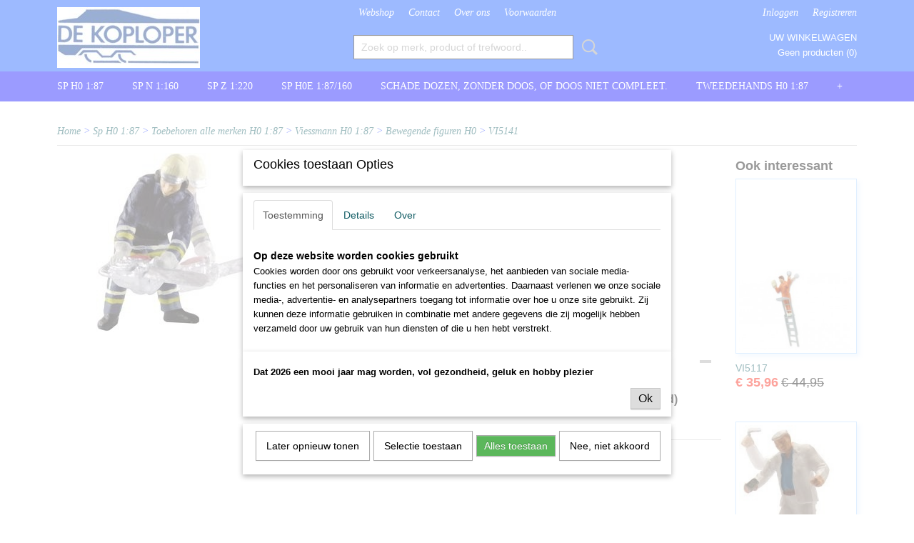

--- FILE ---
content_type: text/html; charset=UTF-8
request_url: https://www.dekoploper.nl/webshop/sp-h0-187/toebehoren-alle-merken-h0-187/viessmann-h0-187/bewegende-figuren-h0/detail/1574/vi5141.html
body_size: 10397
content:
<!DOCTYPE html>
<html lang="nl" prefix="og: http://ogp.me/ns#">
<head>
  <script src="/core/javascript/polyfills/polyfills-transpiled.js" defer nomodule></script>
  <meta name="keywords" content=""/>
  <meta name="description" content="Treinen en modelauto"/>
  <meta name="language" content="nl"/>
  <meta name="charset" content="UTF-8"/>
  <meta name="google-site-verification" content="xXVX4tsKXk6e2BX82cmA1ksYdpyqbEE-AYMGVfs8VkA"/>
  <meta name="author" content="Shoppagina"/>
  <meta name="generator" content="IZICMS2.0"/>
  <link href="/service/xml/News/atom.xml" rel="alternate" title="Alle berichten"/>
  <link href="/data/cache/compressedIncludes/compressedIncludes_2359261369_f86c4a834a39f9f2318bf6bc8df7d89f.css" rel="stylesheet" media="all"/>
  <script src="/core/javascript/mootools/mootools-core-1.6.0-transpiled.js?r=3788&amp;fp=b057481e"></script>
  <script src="/core/javascript/mootools/mootools-more-1.6.0-transpiled.js?r=3788&amp;fp=b057481e"></script>
  <script src="https://www.google.com/recaptcha/api.js?r=3788&amp;fp="></script>
  <script src="/core/javascript/lib/helper/LocaleGlobal-minified.js?r=3788&amp;fp=b057481e" type="module"></script>
  <script src="/core/javascript/lib/helper/LocaleGlobal-transpiled.js?r=3788&amp;fp=b057481e" defer nomodule></script>
  <script src="/modules/Shop/templates/bootstrap/js/accordion-transpiled.js?r=3788&amp;fp=b057481e"></script>
  <script src="/modules/Shop/templates/bootstrap/js/pixeldensity-transpiled.js?r=3788&amp;fp=b057481e"></script>
  <script src="/modules/Shop/templates/bootstrap/js/modal.js?r=3788&amp;fp=4c6d316f"></script>
  <script src="/modules/Shop/templates/bootstrap/js/product-behaviour-transpiled.js?r=3788&amp;fp=b057481e"></script>
  <script src="/modules/Shop/templates/bootstrap/js/product_attributes-transpiled.js?r=3788&amp;fp=b057481e"></script>
  <script src="/modules/Shop/templates/bootstrap/js/cerabox/cerabox-transpiled.js?r=3788&amp;fp=b057481e"></script>
  <script src="/core/javascript/lib/legacy/Toolbox-minified.js?r=3788&amp;fp=b057481e" type="module"></script>
  <script src="/core/javascript/lib/legacy/Toolbox-transpiled.js?r=3788&amp;fp=b057481e" defer nomodule></script>
  <script src="/core/javascript/lib/legacy/Loader-minified.js?r=3788&amp;fp=b057481e" type="module"></script>
  <script src="/core/javascript/lib/legacy/Loader-transpiled.js?r=3788&amp;fp=b057481e" defer nomodule></script>
  <script src="/modules/AfterSale/templates/default/js/cookiepolicy.js?r=3788&amp;fp=f9cecec3"></script>
  <script src="/templates/responsive-1/js/touch-mootools-transpiled.js?r=3788&amp;fp=b057481e"></script>
  <script src="/templates/responsive-1/js/category-menu-transpiled.js?r=3788&amp;fp=b057481e"></script>
  <script src="/templates/responsive-1/js/columnizer-transpiled.js?r=3788&amp;fp=b057481e"></script>
  <script src="/templates/responsive-1/js/responsive-transpiled.js?r=3788&amp;fp=b057481e"></script>
  <script src="/templates/responsive-1/js/designListener-transpiled.js?r=3788&amp;fp=b057481e"></script>
  <script>/*<![CDATA[*/
    document.addEventListener('DOMContentLoaded',function(){
      var evt = document.createEvent('CustomEvent');evt.initCustomEvent( 'designchange', false, false, {"carousel_slide_duration":"5000ms","carousel_slide1_enabled":"1","carousel_slide1_animation":"fade","carousel_slide1_button_text":"MEER INFORMATIE","carousel_slide1_button_href":"\/","carousel_slide2_enabled":"-1","carousel_slide2_animation":"slide-right","carousel_slide2_button_text":"BEKIJK HET AANBOD","carousel_slide2_button_href":"\/","carousel_slide3_enabled":"-1","carousel_slide3_animation":"slide-left","carousel_slide3_button_text":"","carousel_slide3_button_href":"\/","carousel_slide3_slogan":"VOORBEELDSLIDE 3","carousel_slide4_enabled":"-1","carousel_slide4_animation":"slide-down","carousel_slide4_button_text":"","carousel_slide4_button_href":"\/","carousel_slide4_slogan":"VOORBEELDSLIDE 4","carousel_slide5_enabled":"-1","carousel_slide5_animation":"slide-right","carousel_slide5_button_text":"","carousel_slide5_button_href":"\/","carousel_slide5_slogan":"VOORBEELDSLIDE 5","carousel_slide1_full_image_link":"","carousel_slide1_slogan":"","carousel_slide2_full_image_link":"","carousel_slide2_slogan":"","carousel_slide3_full_image_link":"","carousel_slide4_full_image_link":"","carousel_slide5_full_image_link":""} );document.dispatchEvent(evt);
      Locale.define('nl-NL','Core',{"cancel":"Annuleren","close":"Sluiten"});
      Locale.define('nl-NL','Shop',{"loading":"Een moment geduld alstublieft..","error":"Er is helaas een fout opgetreden.","added":"Toegevoegd","product_added_short":"&#x2713; Toegevoegd aan winkelwagen:","product_not_added":"Het product kon niet worden toegevoegd.","variation_not_given_short":"Kies de gewenste uitvoering:","attribute_dimension_error":"Het veld '%s' bevat een ongeldige waarde.","please_enter_valid_email":"Vul alsjeblieft een geldig e-mailadres in."});
      Locale.define('nl-NL','Cookie',{"cookie_option_heading":"Cookies toestaan Opties","cookie_option_footer":"<div class=buttons><a class='btn cookie-btn' id='cookie-showagain'>Later opnieuw tonen<\/a><a class='btn cookie-btn' id='allow-selection'>Selectie toestaan<\/a><a class='btn cookie-btn-selected' id='allow-all'>Alles toestaan<\/a><\/div>","cookie_option_body":"<div class='cookie-content' id='mainContent'><ul class='nav nav-tabs'><li><a href='#consent'>Toestemming<\/a><\/li><li><a href='#details'>Details<\/a><\/li><li><a href='#about'>Over<\/a><\/li><\/ul><div id='tabData[consent]' class='tabData'><h4 id='shp-cookie-settings'>Op deze website worden cookies gebruikt<\/h4><p>Cookies worden door ons gebruikt voor verkeersanalyse, het aanbieden van sociale media-functies en het personaliseren van informatie en advertenties. Daarnaast verlenen we onze sociale media-, advertentie- en analysepartners toegang tot informatie over hoe u onze site gebruikt. Zij kunnen deze informatie gebruiken in combinatie met andere gegevens die zij mogelijk hebben verzameld door uw gebruik van hun diensten of die u hen hebt verstrekt.<\/p><\/div><div id='tabData[details]' class='tabData'><div class='form-check align-items-center'><h4 id='shp-cookie-settings'>Noodzakelijk<\/h4><input class='form-check-input' type='checkbox' role='switch' id='shp-cookie-ncecessary' checked='checked' disabled='disabled'><\/div><p>Door essenti\u00eble functies zoals paginanavigatie en toegang tot beveiligde delen van de website mogelijk te maken, dragen noodzakelijke cookies bij aan de bruikbaarheid van een website. Deze cookies zijn essentieel voor de correcte werking van de website.<\/p><div class='form-check align-items-center'><h4 id='shp-cookie-settings'>Statistieken<\/h4><input class='form-check-input' type='checkbox' role='switch' id='shp-cookie-statistics' checked='checked'><\/div><p>Statistische cookies verzamelen en verstrekken anonieme gegevens om website-eigenaren te helpen begrijpen hoe gebruikers omgaan met hun sites.<\/p><div class='form-check align-items-center'><h4 id='shp-cookie-settings'>Marketing<\/h4><input class='form-check-input' type='checkbox' role='switch' id='shp-cookie-marketing'><\/div><p>Er worden cookies voor marketingdoeleinden gebruikt om websitegebruikers te volgen. Het doel is om gebruikers relevante en interessante advertenties te tonen, waardoor deze waardevoller worden voor uitgevers en externe marketeers.<\/p><\/div><div id='tabData[about]' class='tabData'><p>Cookies zijn kleine tekstdocumenten die door websites kunnen worden gebruikt om de gebruikerservaring effici\u00ebnter te maken.<\/p><p>De wet bepaalt dat wij cookies op uw apparaat plaatsen als deze strikt noodzakelijk zijn voor de werking van deze website. Voor alle andere soorten cookies hebben wij uw toestemming nodig. wat betekent dat cookies die als noodzakelijk zijn gecategoriseerd, voornamelijk worden verwerkt op basis van AVG-art. 6 (1) (f). Alle overige cookies, dat wil zeggen die van de soorten voorkeuren en advertenties, worden verwerkt op basis van AVG-art. 6 (1) (a) AVG.<\/p><p>Deze website maakt gebruik van unieke soorten cookies. sommige cookies worden geplaatst via aanbiedingen van derden die op onze pagina's verschijnen.<\/p><p>Vermeld uw toestemmings-id en datum wanneer u contact met ons opneemt over uw toestemming.<\/p><\/div><\/div>","analyticsId":"UA-170647679-1","adwordId":"AW-"});
      Locale.use('nl-NL');
  });
  /*]]>*/</script>
  <script>
    
    <!-- Modal text -->
    window.addEvent('izi_shop_modal_hide', function() { Cookie.write('izi_shop_modal_seen_bb31a24e', 1, {duration: 365, secure: true}); } );
    setTimeout( function() {
      if ( typeof izi_shop_modal === 'object' ) {
        izi_shop_modal.show();
        izi_shop_modal.add_body( 
          new Element('h3', {html: "" }),
          new Element('p', {html: "<p><strong>Dat 2026 een mooi jaar mag worden, vol gezondheid, geluk en hobby plezier<\/strong><\/p>" }),
          new Element('a', {html: 'Ok', 'class': 'btn btn-success pull-right', events: { click: function() { izi_shop_modal.hide(); }}})
        );
        izi_shop_modal.center();
      }
    }, 500 );
    <!-- End modal text -->
  /*]]>*/</script>
  <!-- Global site tag (gtag.js) - Google Analytics -->
  <script async src="https://www.googletagmanager.com/gtag/js?id=UA-170647679-1"></script>
  <script>
    window.dataLayer = window.dataLayer || [];
    function gtag(){dataLayer.push(arguments);}
    gtag('js', new Date());
    gtag('config', 'UA-170647679-1', {"anonymize_ip":true});
  </script>
  <!-- End Google Analytics -->
  <title>VI5141 - Bewegende figuren H0 - De Koploper</title>
  <meta name="viewport" content="width=device-width, initial-scale=1.0, user-scalable=0, minimum-scale=1.0, maximum-scale=1.0"/>
</head>
<body itemscope itemtype="http://schema.org/WebPage">
<div id="top">
  <div id="topMenu" class="container">
    <div id="logo" onclick="document.location.href='/';"></div>
          <ul class="topMenu">
                  <li><a href="/webshop/">Webshop</a></li>
                  <li><a href="/contact.html">Contact</a></li>
                  <li><a href="/over-ons.html">Over ons</a></li>
                  <li><a href="/voorwaarden.html">Voorwaarden</a></li>
        
      </ul>
      
<div id="basket" class="show_profile">
      <ul>
              <li><a href="/profiel/inloggen.html" rel="nofollow">Inloggen</a></li>
        <li><a href="/profiel/registreren.html">Registreren</a></li>
                </ul>
      <div class="cart">
    <label><a href="/webshop/basket.html" class="basketLink">Uw winkelwagen</a></label>
    <span class="basketPrice">Geen producten <span class="basketAmount">(0)</span></span>
  </div>
</div>
<script type="text/javascript" src="//translate.google.com/translate_a/element.js?cb=googleTranslateElementInit"></script>
<script type="text/javascript">
function googleTranslateElementInit() {
  new google.translate.TranslateElement({
      pageLanguage: 'nl',
      //includedLanguages: 'nl,en,fr,de',
      includedLanguages : '',
      layout: google.translate.TranslateElement.InlineLayout.SIMPLE,
  }, 'google_translate_element');
}
</script>
      </div>
      
    <form action="/zoeken.html" method="get" class="search">
      <input class="query" placeholder="Zoek op merk, product of trefwoord.." type="text" name="q" value="" />
      <button type="submit" class="btn">Zoeken</button>
    </form>
  </div>
  
<div id="menu">
  <div class="container">
    
    <ul class="pull-right">
                                                                                              
    </ul>
  
      <ul class="categories">
                          <li class="">
          <a class="dropdown-toggle" href="/webshop/sp-h0-187/">Sp H0 1:87 <b class="caret"></b></a>
            <div class="dropdown">
              <a class="dropdown-heading" href="/webshop/sp-h0-187/">Sp H0 1:87</a>
              <ul>
                                              <li ><a href="/webshop/sp-h0-187/treinen-alle-merken--h0-187/" title="Treinen alle merken  H0 1:87">Treinen alle merken  H0 1:87</a></li>
                                              <li class="active"><a href="/webshop/sp-h0-187/toebehoren-alle-merken-h0-187/" title="Toebehoren alle merken H0 1:87">Toebehoren alle merken H0 1:87</a></li>
                                              <li ><a href="/webshop/sp-h0-187/bouwdozen-alle-merken-h0-187/" title="Bouwdozen alle merken H0 1:87">Bouwdozen alle merken H0 1:87</a></li>
                                              <li ><a href="/webshop/sp-h0-187/model-autos--h0-187/" title="Model auto's  H0 1:87">Model auto's  H0 1:87</a></li>
              
              </ul>
            </div>
          </li>
                              <li class="">
          <a class="dropdown-toggle" href="/webshop/sp-n-1160/">Sp N 1:160 <b class="caret"></b></a>
            <div class="dropdown">
              <a class="dropdown-heading" href="/webshop/sp-n-1160/">Sp N 1:160</a>
              <ul>
                                              <li ><a href="/webshop/sp-n-1160/bouwdozen-alle-merken-n-1160/" title="Bouwdozen alle merken N 1:160">Bouwdozen alle merken N 1:160</a></li>
                                              <li ><a href="/webshop/sp-n-1160/model-autos-n-1160/" title="Model auto's N 1:160">Model auto's N 1:160</a></li>
                                              <li ><a href="/webshop/sp-n-1160/treinen-alle-merken-n-1160/" title="Treinen alle merken N 1:160">Treinen alle merken N 1:160</a></li>
                                              <li ><a href="/webshop/sp-n-1160/toebehoren-alle-merken-n-1160/" title="Toebehoren alle merken N 1:160">Toebehoren alle merken N 1:160</a></li>
              
              </ul>
            </div>
          </li>
                              <li class="">
          <a class="dropdown-toggle" href="/webshop/sp-z--1220/">Sp Z  1:220 <b class="caret"></b></a>
            <div class="dropdown">
              <a class="dropdown-heading" href="/webshop/sp-z--1220/">Sp Z  1:220</a>
              <ul>
                                              <li ><a href="/webshop/sp-z--1220/marklin-z-1220/" title="Marklin Z 1:220">Marklin Z 1:220</a></li>
                                              <li ><a href="/webshop/sp-z--1220/busch-z-1220/" title="Busch Z 1:220">Busch Z 1:220</a></li>
                                              <li ><a href="/webshop/sp-z--1220/faller-z-1220/" title="Faller Z 1:220">Faller Z 1:220</a></li>
              
              </ul>
            </div>
          </li>
                              <li class="">
          <a class="dropdown-toggle" href="/webshop/sp-h0e--187160/">Sp H0e  1:87/160 <b class="caret"></b></a>
            <div class="dropdown">
              <a class="dropdown-heading" href="/webshop/sp-h0e--187160/">Sp H0e  1:87/160</a>
              <ul>
                                              <li ><a href="/webshop/sp-h0e--187160/roco-hoe-schaal-187-rails-1160/" title="Roco HOe schaal 1:87 rails 1:160">Roco HOe schaal 1:87 rails 1:160</a></li>
              
              </ul>
            </div>
          </li>
                              <li class="">
          <a class="dropdown-toggle" href="/webshop/schade-dozen-zonder-doos-of-doos-niet-compleet/">Schade dozen, zonder doos, of doos niet compleet. <b class="caret"></b></a>
            <div class="dropdown">
              <a class="dropdown-heading" href="/webshop/schade-dozen-zonder-doos-of-doos-niet-compleet/">Schade dozen, zonder doos, of doos niet compleet.</a>
              <ul>
                                              <li ><a href="/webshop/schade-dozen-zonder-doos-of-doos-niet-compleet/nieuw-uit-sets-zonder-doos/" title="Nieuw uit sets zonder doos.">Nieuw uit sets zonder doos.</a></li>
                                              <li ><a href="/webshop/schade-dozen-zonder-doos-of-doos-niet-compleet/doos-niet-compleet/" title="Doos niet compleet.">Doos niet compleet.</a></li>
                                              <li ><a href="/webshop/schade-dozen-zonder-doos-of-doos-niet-compleet/omdozen-met-waterschade-inhoud-goed/" title="Omdozen met waterschade inhoud goed">Omdozen met waterschade inhoud goed</a></li>
                                              <li ><a href="/webshop/schade-dozen-zonder-doos-of-doos-niet-compleet/omdozen-met-beschadiging-inhoud-goed/" title="Omdozen met beschadiging inhoud goed">Omdozen met beschadiging inhoud goed</a></li>
              
              </ul>
            </div>
          </li>
                              <li class="">
          <a class="dropdown-toggle" href="/webshop/tweedehands-h0-187/">Tweedehands H0 1:87 <b class="caret"></b></a>
            <div class="dropdown">
              <a class="dropdown-heading" href="/webshop/tweedehands-h0-187/">Tweedehands H0 1:87</a>
              <ul>
                                              <li ><a href="/webshop/tweedehands-h0-187/bachman/" title="Bachman">Bachman</a></li>
                                              <li ><a href="/webshop/tweedehands-h0-187/brawa/" title="Brawa">Brawa</a></li>
                                              <li ><a href="/webshop/tweedehands-h0-187/electrotren/" title="Electrotren">Electrotren</a></li>
                                              <li ><a href="/webshop/tweedehands-h0-187/esu-h0/" title="ESU H0">ESU H0</a></li>
                                              <li ><a href="/webshop/tweedehands-h0-187/fleischmann/" title="Fleischmann">Fleischmann</a></li>
                                              <li ><a href="/webshop/tweedehands-h0-187/holland-rail/" title="Holland Rail">Holland Rail</a></li>
                                              <li ><a href="/webshop/tweedehands-h0-187/horby/" title="Horby">Horby</a></li>
                                              <li ><a href="/webshop/tweedehands-h0-187/jouef/" title="Jouef">Jouef</a></li>
                                              <li ><a href="/webshop/tweedehands-h0-187/klein-modellbahn/" title="Klein Modellbahn">Klein Modellbahn</a></li>
                                              <li ><a href="/webshop/tweedehands-h0-187/liliput/" title="Liliput">Liliput</a></li>
                                              <li ><a href="/webshop/tweedehands-h0-187/lima/" title="Lima">Lima</a></li>
                                              <li ><a href="/webshop/tweedehands-h0-187/marklin/" title="Marklin">Marklin</a></li>
                                              <li ><a href="/webshop/tweedehands-h0-187/piko/" title="Piko">Piko</a></li>
                                              <li ><a href="/webshop/tweedehands-h0-187/rivarossi/" title="Rivarossi">Rivarossi</a></li>
                                              <li ><a href="/webshop/tweedehands-h0-187/roco/" title="Roco">Roco</a></li>
                                              <li ><a href="/webshop/tweedehands-h0-187/sachsenmodelle/" title="Sachsenmodelle">Sachsenmodelle</a></li>
                                              <li ><a href="/webshop/tweedehands-h0-187/trix/" title="Trix">Trix</a></li>
                                              <li ><a href="/webshop/tweedehands-h0-187/electronica/" title="Electronica">Electronica</a></li>
                                              <li ><a href="/webshop/tweedehands-h0-187/artitec-h0-187/" title="Artitec H0 1:87">Artitec H0 1:87</a></li>
              
              </ul>
            </div>
          </li>
                              <li class="">
          <a class="dropdown-toggle" href="/webshop/tweedehands-spoor-n-1160/">Tweedehands Spoor N 1:160 <b class="caret"></b></a>
            <div class="dropdown">
              <a class="dropdown-heading" href="/webshop/tweedehands-spoor-n-1160/">Tweedehands Spoor N 1:160</a>
              <ul>
                                              <li ><a href="/webshop/tweedehands-spoor-n-1160/arnold-spoor-n-1160/" title="Arnold Spoor N 1:160">Arnold Spoor N 1:160</a></li>
                                              <li ><a href="/webshop/tweedehands-spoor-n-1160/minitrix-spoor-n-1160/" title="Minitrix Spoor N 1:160">Minitrix Spoor N 1:160</a></li>
                                              <li ><a href="/webshop/tweedehands-spoor-n-1160/fleischmann-spoor-n-1160/" title="Fleischmann Spoor N 1:160">Fleischmann Spoor N 1:160</a></li>
              
              </ul>
            </div>
          </li>
                              <li class="">
          <a class="dropdown-toggle" href="/webshop/boeken-en-naslagwerken/">Boeken en naslagwerken <b class="caret"></b></a>
            <div class="dropdown">
              <a class="dropdown-heading" href="/webshop/boeken-en-naslagwerken/">Boeken en naslagwerken</a>
              <ul>
                                              <li ><a href="/webshop/boeken-en-naslagwerken/boeken-en-tijdschriften-treinen/" title="Boeken en tijdschriften treinen">Boeken en tijdschriften treinen</a></li>
                                              <li ><a href="/webshop/boeken-en-naslagwerken/boeken-en-tijdschriften-autos/" title="Boeken en tijdschriften auto`s">Boeken en tijdschriften auto`s</a></li>
                                              <li ><a href="/webshop/boeken-en-naslagwerken/diversen/" title="Diversen">Diversen</a></li>
                                              <li ><a href="/webshop/boeken-en-naslagwerken/bouwplaten/" title="Bouwplaten">Bouwplaten</a></li>
              
              </ul>
            </div>
          </li>
                              <li class="">
          <a class="dropdown-toggle" href="/webshop/sp-tt-1120/">Sp TT 1:120 <b class="caret"></b></a>
            <div class="dropdown">
              <a class="dropdown-heading" href="/webshop/sp-tt-1120/">Sp TT 1:120</a>
              <ul>
                                              <li ><a href="/webshop/sp-tt-1120/buch-tt-1120/" title="Buch TT 1:120">Buch TT 1:120</a></li>
                                              <li ><a href="/webshop/sp-tt-1120/herpa-auto-tt-1120/" title="Herpa auto TT 1:120">Herpa auto TT 1:120</a></li>
              
              </ul>
            </div>
          </li>
                              <li class="">
          <a class="dropdown-toggle" href="/webshop/spoor-g-1225/">Spoor G 1:22.5 <b class="caret"></b></a>
            <div class="dropdown">
              <a class="dropdown-heading" href="/webshop/spoor-g-1225/">Spoor G 1:22.5</a>
              <ul>
                                              <li ><a href="/webshop/spoor-g-1225/pola-g-1225/" title="Pola G 1:22.5">Pola G 1:22.5</a></li>
                                              <li ><a href="/webshop/spoor-g-1225/vollmer-g-1225/" title="Vollmer G 1:22.5">Vollmer G 1:22.5</a></li>
                                              <li ><a href="/webshop/spoor-g-1225/piko-g-1225/" title="Piko G 1:22.5">Piko G 1:22.5</a></li>
              
              </ul>
            </div>
          </li>
                              <li class="">
          <a class="dropdown-toggle" href="/webshop/sp-i--132/">Sp I  1:32 <b class="caret"></b></a>
            <div class="dropdown">
              <a class="dropdown-heading" href="/webshop/sp-i--132/">Sp I  1:32</a>
              <ul>
                                              <li ><a href="/webshop/sp-i--132/marklin-spoor-1/" title="Marklin spoor 1">Marklin spoor 1</a></li>
              
              </ul>
            </div>
          </li>
                                <li class=""><a href="/webshop/autos-wiking-140/">Auto's Wiking 1:40</a></li>
                              <li class="">
          <a class="dropdown-toggle" href="/webshop/spo-143/">Sp.O 1:43 <b class="caret"></b></a>
            <div class="dropdown">
              <a class="dropdown-heading" href="/webshop/spo-143/">Sp.O 1:43</a>
              <ul>
                                              <li ><a href="/webshop/spo-143/marklin-autos-143/" title="Marklin auto's 1:43">Marklin auto's 1:43</a></li>
              
              </ul>
            </div>
          </li>
              
          </ul>
      </div>
</div>
<div class="visible-phone mobileHeader">
  <a href="#" class="openMobileMenu"></a>
  <form action="/zoeken.html" method="get" class="search">
    <input class="query" type="text" name="q" value="" />
    <button type="submit" class="btn">Zoeken</button>
  </form>
</div>
<script type="text/javascript">
  // Make the update menu function global
  var updateMenu = {};
  var category_menu;
  window.addEvent( 'domready', function ()
  {
    var elements = $$('.dropdown-toggle');
    var closeTimeout;
    var opt = {
      translations:{
        TEMPLATE_OTHER_CATEGORIES:'Overige categorie&euml;n',
        TEMPLATE_MENU_OVERFLOW_LABEL: '+'
      }
    }
    // Emulate hover in JS so we can control the hover behaviour on mobile browsers
    var ios10fix = false; // IOS10 has a bug where it triggers an extra click event on the location of the finger (even when mouseup is stopped) in the menu when it has less than 8 items...
    $('menu').getElements( 'a' ).each( function ( el ) {
      el.addEvent( 'mouseenter', function () { this.addClass('hover'); } );
      el.addEvent( 'mouseleave', function () { this.removeClass('hover'); } );
      el.addEvent( 'click', function ( e ) { if ( ios10fix ) e.stop(); } );
    } );
    // Global function to add drop-down behaviour to newly added menu items
    updateMenu = function () {
      var newElements = $$('.dropdown-toggle');
      newElements.each( function ( el ) {
        if ( -1 === elements.indexOf( el ) ) {
          el.addEvent( 'mouseenter', function () { el.addClass('hover'); } );
          el.addEvent( 'mouseleave', function () { el.removeClass('hover'); } );
          addMenuBehaviour( el );
        }
      } );
      // Add new elements to local list
      elements = newElements;
    }
    var addMenuBehaviour = function ( el ) {
      // Handle opening the menu
      el.addEvent( 'mouseover', openMenu );
      // Handle delayed menu close after mouse leave
      el.getParent('li').addEvent('mouseleave', function () {
        // Don't close when hovering a submenu-enabled item in the '+' menu
        if ( el.getParent( '.__all_categories' ) && el.getParent( '.dropdown' ) ) return;
        // Ignore mouseleave events when in mobile mode (needed for windows phone)
        if ( document.body.hasClass( 'mobile' ) ) return;
        closeTimeout = setTimeout( closeAll, 300 );
      } );
      el.getParent('li').addEvent('mouseenter', function () {
        clearTimeout( closeTimeout );
      } );
      // Also open menu on tap
      el.addEvent( 'tap', function ( e ) {
        if ( e.type == 'touchend' ) {
          openMenu.call(el, e);
          ios10fix = true;
          setTimeout( function () { ios10fix = false; }, 500 );
        }
      } );
    }
    var closeAll = function () {
      elements.getParent().removeClass('open');
      clearTimeout( closeTimeout );
    }
    var openMenu = function (e) {
      // Ignore mouseover events when in mobile mode
      if ( e.type == 'mouseover' && document.body.hasClass( 'mobile' ) ) return;
      if ( this.getParent( '.__all_categories' ) && this.getParent( '.dropdown' ) ) {
        if ( e.type == "touchend" ) document.location.href = this.get('href'); // Feign a click for touch actions (emulated click is blocked)
        return true;
      }
      // Already open.. Close when in mobile mode
      if ( this.getParent( 'li.open' ) ) {
        if ( e.type == "touchend" ) {
          closeAll();
        }
        return;
      }
      // Close all menu's
      elements.getParent().removeClass('open');
      // Prevent unexpected closing
      clearTimeout( closeTimeout );
      // Skip if disabled
      if ( this.hasClass('disabled') || this.match(':disabled') ) return;
      var dropdownMenu = this.getParent().getElement( '.dropdown' );
      if ( !dropdownMenu || !dropdownMenu.getElement('li') ) return; // Skip if empty
      dropdownMenu.setStyle( 'visibility', 'hidden' );
      this.getParent().addClass('open'); // open up selected
      var paddingTop = dropdownMenu.getStyle( 'padding-top' ).toInt();
      var dropdownMenuHeight = dropdownMenu.getSize().y - paddingTop - dropdownMenu.getStyle( 'padding-bottom' ).toInt();
      dropdownMenu.setStyles( {height:0,visibility:'visible', paddingTop: paddingTop + 10} );
      dropdownMenu.set( 'morph', {duration: 300, transition: 'sine:out', onComplete:function () { dropdownMenu.setStyle( 'height', 'auto' ); } } );
      dropdownMenu.morph( {height:dropdownMenuHeight, paddingTop: paddingTop} );
    };
    // Add behaviour to all drop-down items
    elements.each( addMenuBehaviour );
    // Init category menu
    category_menu = new CategoryMenu( opt );
  } );
</script>
  
  <div id="breadcrumbs" class="container">
    <div class="border-bottom">
      <a href="/" title="Home">Home</a> &gt; <a href="/webshop/sp-h0-187/" title="Sp H0 1:87">Sp H0 1:87</a> &gt; <a href="/webshop/sp-h0-187/toebehoren-alle-merken-h0-187/" title="Toebehoren alle merken H0 1:87">Toebehoren alle merken H0 1:87</a> &gt; <a href="/webshop/sp-h0-187/toebehoren-alle-merken-h0-187/viessmann-h0-187/" title="Viessmann H0 1:87">Viessmann H0 1:87</a> &gt; <a href="/webshop/sp-h0-187/toebehoren-alle-merken-h0-187/viessmann-h0-187/bewegende-figuren-h0/" title="Bewegende figuren H0">Bewegende figuren H0</a> &gt; <a href="" title="VI5141">VI5141</a>
    </div>
  </div>
<div class="container" id="site">
  <div class="row">
          <div class="span12">
        <div class="iziSection" id="section_main"><div id="section_main_0" class="ShopModule iziModule"><div class="basketAction iziAction">
<div id="basket" class="show_profile">
      <ul>
              <li><a href="/profiel/inloggen.html" rel="nofollow">Inloggen</a></li>
        <li><a href="/profiel/registreren.html">Registreren</a></li>
                </ul>
      <div class="cart">
    <label><a href="/webshop/basket.html" class="basketLink">Uw winkelwagen</a></label>
    <span class="basketPrice">Geen producten <span class="basketAmount">(0)</span></span>
  </div>
</div>
<script type="text/javascript" src="//translate.google.com/translate_a/element.js?cb=googleTranslateElementInit"></script>
<script type="text/javascript">
function googleTranslateElementInit() {
  new google.translate.TranslateElement({
      pageLanguage: 'nl',
      //includedLanguages: 'nl,en,fr,de',
      includedLanguages : '',
      layout: google.translate.TranslateElement.InlineLayout.SIMPLE,
  }, 'google_translate_element');
}
</script><div class='clear'></div></div></div><div id="section_main_1" class="ShopModule iziModule"><div class="productAction iziAction">
<div class="row">
  <div itemscope itemtype="http://schema.org/Product">
            <meta itemprop="itemCondition" content="http://schema.org/NewCondition" />
          <div class="imageContainer span4">
      <div class="imageCanvas">
                    <div class="product-ribbon">
                </div>
      
              <a href="/data/upload/Shop/images/5141-0.jpg" id="productImage-1789" class="cerabox active" title="5141 0">
          <img src="/modules/Shop/templates/bootstrap/images/placeholder.png" data-src="/data/upload/Shop/images/360x1000x0_5141-0.jpg" alt="5141 0"/>
          <meta itemprop="image" content="https://www.dekoploper.nl/data/upload/Shop/images/5141-0.jpg" />
        </a>
      
      </div>
          &nbsp;
    </div>
    <div class="span6">
      <div class="productProperties">
        <div id="productDetail" class="productDetail">
          <h1 itemprop="name">VI5141</h1>
<meta itemprop="ProductID" content="1574" />
<meta itemprop="url" content="https://www.dekoploper.nl/webshop/sp-h0-187/toebehoren-alle-merken-h0-187/viessmann-h0-187/bewegende-figuren-h0/detail/1574/vi5141.html" />
<div class="price" itemprop="offers" itemscope itemtype="http://schema.org/Offer">
      <span class="discountPrice">&euro; 37,50</span>
      <span class="strong price">&euro; 30,00</span>
    <meta itemprop="price" content="30"/>
    <meta itemprop="priceCurrency" content="EUR"/>
    
      <small>
      (inclusief btw      21%)
    </small>
  
  
<div class="in-stock">
  <span class="indicator">&#x2713;</span> Op voorraad
  <link itemprop="availability" href="http://schema.org/InStock"/>
  <span class="delivery-period">
           -       Levertijd 1-5 werkdagen na betaling
      </span>
</div>
  <div class="form">
    <form>
      <input type="hidden" name="product_id" value="1574"/>
          <input type="hidden" name="price" value="3750"/>
      <input type="hidden" name="sale_price" value="3000"/>
      <input type="hidden" name="currency" value="EUR"/>
      <div class="row">
      
                  <div class="span3">
            <label for="product_amount_1574">Aantal</label>
            <select name="amount[1574]" id="product_amount_1574">
                          <option value="1" selected="selected">1</option>
                        </select>
          </div>
                </div>
              <button class="btn cancel">Annuleren</button>
        <button class="btn buy" data-product_id="1574">In winkelwagen</button>                      </form>
  </div>
</div>
  
        </div>
      </div>
          <div class="accordion accordion-open">
        <div class="accordion-heading">Omschrijving</div>
        <span itemprop="description"><h1 id="product-title"><span style="font-size: 12pt;">Viessmann 5141 H0 brandweerman met kettingzaag</span> <span style="font-size: 12pt;">(bewegend)</span></h1>
<p>&nbsp;</p></span>
      </div>
    
    
    
        </div>
  </div>
  
    <div class="span2 similarProducts">
    <h3>Ook interessant</h3>
          <div class="product">
        <div class="thumbnail">
          <a href="/webshop/sp-h0-187/toebehoren-alle-merken-h0-187/viessmann-h0-187/bewegende-figuren-h0/detail/1576/vi5117.html" title="VI5117" data-background="/data/upload/Shop/images/255x1000x0_5117.jpg"></a>
        </div>
        <div class="name">
          <a href="/webshop/sp-h0-187/toebehoren-alle-merken-h0-187/viessmann-h0-187/bewegende-figuren-h0/detail/1576/vi5117.html" class="active" title="VI5117">VI5117</a>
        </div>
        <div class="price">
                              <span class="price">&euro; 35,96</span>
            <span class="discountPrice">&euro; 44,95</span>
                          </div>
      </div>
          <div class="product">
        <div class="thumbnail">
          <a href="/webshop/sp-h0-187/toebehoren-alle-merken-h0-187/viessmann-h0-187/bewegende-figuren-h0/detail/1577/vi5007.html" title="VI5007" data-background="/data/upload/Shop/images/255x1000x0_inked5007li.jpg"></a>
        </div>
        <div class="name">
          <a href="/webshop/sp-h0-187/toebehoren-alle-merken-h0-187/viessmann-h0-187/bewegende-figuren-h0/detail/1577/vi5007.html" class="active" title="VI5007">VI5007</a>
        </div>
        <div class="price">
                              <span class="price">&euro; 27,96</span>
            <span class="discountPrice">&euro; 34,95</span>
                          </div>
      </div>
          <div class="product">
        <div class="thumbnail">
          <a href="/webshop/sp-h0-187/toebehoren-alle-merken-h0-187/viessmann-h0-187/bewegende-figuren-h0/detail/1578/vi5008.html" title="VI5008" data-background="/data/upload/Shop/images/255x1000x0_inked5008li.jpg"></a>
        </div>
        <div class="name">
          <a href="/webshop/sp-h0-187/toebehoren-alle-merken-h0-187/viessmann-h0-187/bewegende-figuren-h0/detail/1578/vi5008.html" class="active" title="VI5008">VI5008</a>
        </div>
        <div class="price">
                              <span class="price">&euro; 27,96</span>
            <span class="discountPrice">&euro; 34,95</span>
                          </div>
      </div>
    
  </div>
  </div>
<script>
  document.addEvent( 'domready', function () {
    try {
      document.getElements('a.cerabox').cerabox( {
        events: {
          onOpen: function(current_item, collection) {
            var background_color = current_item.getStyle('background-color');
            if( background_color == 'transparent' ) {
              background_color = $('site').getStyle('background-color');
            }
            $('cerabox').setStyle('background-color', background_color);
          }
        }
      });
      var options = {
        variations: {},
        product_id: null
      };
      
      options.product_id = 1574;
      var productAttributes = new ProductAttributes( options );
      productAttributes.addBehaviour();
      var canvas = document.getElement( '.imageCanvas' );
      var selector = document.getElement( '.imageSelector' );
      if ( !selector ) return;
      // Trigger size setting after all images are loaded
      window.addEvent( 'load', function () {
        canvas.setStyle( 'height', canvas.getElement('.active').getSize().y );
        productAttributes.switchVariationImage();
      } );
      selector.getElements( 'a' ).each( function ( a ) {
        a.addEvent( 'click', function ( e ) {
          e.stop();
          var target = $( a.get( 'rel' ) );
          if ( target ) {
            document.getElements( '.imageContainer .active' ).removeClass( 'active' );
            a.addClass( 'active' );
            target.addClass( 'active' );
            canvas.setStyle( 'height', target.getSize().y );
          }
        } );
      } );
    } catch (e) {
      if ( typeof TraceKit !== 'undefined') {
        TraceKit.report(e);
      } else {
        throw e;
      }
    }
  } );
</script>
<div class='clear'></div></div></div></div>
      </div>
      </div>
  <div class="row">
    <div class="span12"><div class="iziSection iziStaticSection" id="section_footer"></div></div>
  </div>
</div>
  
  
    
  
  
                                                                                        
  <footer>
    <div class="container">
      <div class="row">
              <div class="span3" id="footer_menu">
          <h3>Informatie</h3>
          <ul>
                                                          <li>
                <a href="/contact.html">Contact</a>
              </li>
                                                <li>
                <a href="/over-ons.html">Over ons</a>
              </li>
                                                <li>
                <a href="/voorwaarden.html">Voorwaarden</a>
              </li>
                                                                                                                                    
          </ul>
        </div>
              
                    
      <div class="span6" id="footer_categories">
                  <h3>Categorie&euml;n</h3>
          <ul>
                          <li><a href="/webshop/sp-h0-187/">Sp H0 1:87</a></li>
                          <li><a href="/webshop/sp-n-1160/">Sp N 1:160</a></li>
                          <li><a href="/webshop/sp-z--1220/">Sp Z  1:220</a></li>
                          <li><a href="/webshop/sp-h0e--187160/">Sp H0e  1:87/160</a></li>
                          <li><a href="/webshop/schade-dozen-zonder-doos-of-doos-niet-compleet/">Schade dozen, zonder doos, of doos niet compleet.</a></li>
                          <li><a href="/webshop/tweedehands-h0-187/">Tweedehands H0 1:87</a></li>
                          <li><a href="/webshop/tweedehands-spoor-n-1160/">Tweedehands Spoor N 1:160</a></li>
                          <li><a href="/webshop/boeken-en-naslagwerken/">Boeken en naslagwerken</a></li>
                          <li><a href="/webshop/sp-tt-1120/">Sp TT 1:120</a></li>
                          <li><a href="/webshop/spoor-g-1225/">Spoor G 1:22.5</a></li>
                          <li><a href="/webshop/sp-i--132/">Sp I  1:32</a></li>
                          <li><a href="/webshop/autos-wiking-140/">Auto's Wiking 1:40</a></li>
                          <li><a href="/webshop/spo-143/">Sp.O 1:43</a></li>
            
          </ul>
          <script type="text/javascript">
            window.addEvent( 'domready', function () {
              category_columnizer = new ListColumnizer( { list:document.getElement( "footer #footer_categories ul" ), gridColumns: 6, minColumnWidth: 180 } );
            } );
          </script>
              </div>
      
              <div class="span3" id="payment_methods">
          <h3>Betaalmethodes</h3>
          
<ul class="payment-methods">
    <li class="sprite-ideal" title="Ideal"></li>
      <li class="sprite-bancontact" title="Bancontact"></li>
      <li class="sprite-paypal" title="Paypal"></li>
      <li class="sprite-banktransfer" title="Banktransfer"></li>
  
</ul>
        </div>
            </div>
    </div>
  </footer>
  <p class="copyright">
      
      
    &copy; 2026 www.dekoploper.nl
        - Powered by Shoppagina.nl
    </p>
  
  
<div id="cookiepolicy" class="cookiepolicy-type-2">
  <div class="container"> 
    <div class="message"><p>Wij maken gebruik van cookies om onze website te verbeteren, om het verkeer op de website te analyseren, om de website naar behoren te laten werken en voor de koppeling met social media. Door op Ja te klikken, geef je toestemming voor het plaatsen van alle cookies zoals omschreven in onze privacy- en cookieverklaring.</p></div>
    <div class="buttons">
      <a href="#cookiepolicy-options" class="btn btn-success">Cookie Opties</a>
      <a href="#cookiepolicy-accept" class="btn btn-success">Ja, ik ga akkoord</a>
      <a href="#cookiepolicy-deny" class="btn">Nee, niet akkoord</a>
    </div>
  </div>
</div>
</body>
</html>
